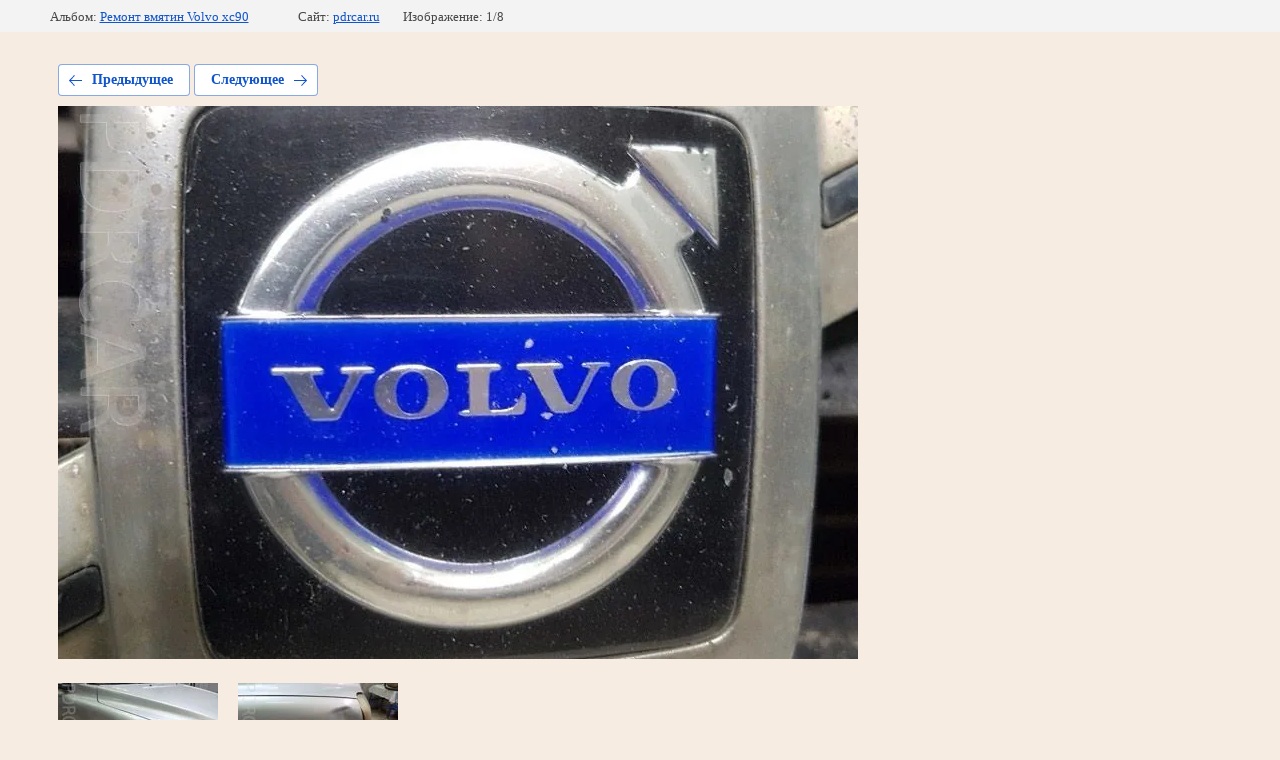

--- FILE ---
content_type: text/html; charset=utf-8
request_url: https://pdrcar.ru/foto/photo/607888603
body_size: 2408
content:
			
	
	
	




	






	<!doctype html>
	<html lang="ru">
	<head>
		<meta charset="UTF-8">
		<meta name="robots" content="all"/>
		<title>Ремонт-без-покраски-Volvo</title>
<!-- assets.top -->
<meta property="og:type" content="website">
<meta property="og:url" content="https://pdrcar.ru/foto/photo/607888603">
<meta name="twitter:card" content="summary">
<!-- /assets.top -->

		<meta http-equiv="Content-Type" content="text/html; charset=UTF-8" />
		<meta name="description" content="Ремонт-без-покраски-Volvo" />
		<meta name="keywords" content="Ремонт-без-покраски-Volvo" />
		<meta name="viewport" content="width=device-width, initial-scale=1.0, maximum-scale=1.0, user-scalable=no">
		<meta name="yandex-verification" content="b8b11b65fed839fe" />
<meta name='wmail-verification' content='58d622c36b6d565375678f5f9fd8dc2d' />
<meta name="yandex-verification" content="6b252a83231b414f" />

            <!-- 46b9544ffa2e5e73c3c971fe2ede35a5 -->
            <script src='/shared/s3/js/lang/ru.js'></script>
            <script src='/shared/s3/js/common.min.js'></script>
        <link rel='stylesheet' type='text/css' href='/shared/s3/css/calendar.css' /><link rel='stylesheet' type='text/css' href='/shared/highslide-4.1.13/highslide.min.css'/>
<script type='text/javascript' src='/shared/highslide-4.1.13/highslide-full.packed.js'></script>
<script type='text/javascript'>
hs.graphicsDir = '/shared/highslide-4.1.13/graphics/';
hs.outlineType = null;
hs.showCredits = false;
hs.lang={cssDirection:'ltr',loadingText:'Загрузка...',loadingTitle:'Кликните чтобы отменить',focusTitle:'Нажмите чтобы перенести вперёд',fullExpandTitle:'Увеличить',fullExpandText:'Полноэкранный',previousText:'Предыдущий',previousTitle:'Назад (стрелка влево)',nextText:'Далее',nextTitle:'Далее (стрелка вправо)',moveTitle:'Передвинуть',moveText:'Передвинуть',closeText:'Закрыть',closeTitle:'Закрыть (Esc)',resizeTitle:'Восстановить размер',playText:'Слайд-шоу',playTitle:'Слайд-шоу (пробел)',pauseText:'Пауза',pauseTitle:'Приостановить слайд-шоу (пробел)',number:'Изображение %1/%2',restoreTitle:'Нажмите чтобы посмотреть картинку, используйте мышь для перетаскивания. Используйте клавиши вперёд и назад'};</script>
<link rel="icon" href="/favicon.svg" type="image/svg+xml">

<link rel='stylesheet' type='text/css' href='/t/images/__csspatch/13/patch.css'/>

<!--s3_require-->
<link rel="stylesheet" href="/g/basestyle/1.0.1/gallery2/gallery2.css" type="text/css"/>
<link rel="stylesheet" href="/g/basestyle/1.0.1/gallery2/gallery2.blue.css" type="text/css"/>
<script type="text/javascript" src="/g/basestyle/1.0.1/gallery2/gallery2.js" async></script>
<!--/s3_require-->

	</head>
	<body>
		<div class="g-page g-page-gallery2 g-page-gallery2--photo">

		
		
			<div class="g-panel g-panel--fill g-panel--no-rounded g-panel--fixed-top">
	<div class="g-gallery2-info ">
					<div class="g-gallery2-info__item">
				<div class="g-gallery2-info__item-label">Альбом:</div>
				<a href="/foto/album/remont-vmyatin-volvo-xc90" class="g-gallery2-info__item-value">Ремонт вмятин Volvo xc90</a>
			</div>
				<div class="g-gallery2-info__item">
			<div class="g-gallery2-info__item-label">Сайт:</div>
			<a href="//pdrcar.ru" class="g-gallery2-info__item-value">pdrcar.ru</a>

			<div class="g-gallery2-info__item-label">Изображение: 1/8</div>
		</div>
	</div>
</div>
			<h1></h1>
			
										
										
			
			
			<a href="/foto/photo/607888403" class="g-button g-button--invert g-button--arr-left">Предыдущее</a>
			<a href="/foto/photo/607888803" class="g-button g-button--invert g-button--arr-right">Следующее</a>

			
			<div class="g-gallery2-preview ">
	<img src="/thumb/2/_h83WWQr8UcoLNX6tBZA7w/800r600/d/remont-bez-pokraski-volvo.jpg">
</div>

			
			<a href="/foto/photo/607888403" class="g-gallery2-thumb g-gallery2-thumb--prev">
	<span class="g-gallery2-thumb__image"><img src="/thumb/2/4bsemz664pC7GYawXcJ36w/160r120/d/remont-volvo-xc90-bez-pokraski.jpg"></span>
	<span class="g-link g-link--arr-left">Предыдущее</span>
</a>
			
			<a href="/foto/photo/607888803" class="g-gallery2-thumb g-gallery2-thumb--next">
	<span class="g-gallery2-thumb__image"><img src="/thumb/2/7a8O1l7bq1mQm3PgtfbEbA/160r120/d/remont-vmyatin-bez-pokraski_0.jpg"></span>
	<span class="g-link g-link--arr-right">Следующее</span>
</a>
			
			<div class="g-line"><a href="/foto/album/remont-vmyatin-volvo-xc90" class="g-button g-button--invert">Вернуться в галерею</a></div>

		
			</div>

	
<!-- assets.bottom -->
<!-- </noscript></script></style> -->
<script src="/my/s3/js/site.min.js?1768978399" ></script>
<script src="https://cp.onicon.ru/loader/5885f659286688e0638b45a2.js" data-auto async></script>
<script >/*<![CDATA[*/
var megacounter_key="9b4d6317693d301fb71b6175f9f2030f";
(function(d){
    var s = d.createElement("script");
    s.src = "//counter.megagroup.ru/loader.js?"+new Date().getTime();
    s.async = true;
    d.getElementsByTagName("head")[0].appendChild(s);
})(document);
/*]]>*/</script>
<script >/*<![CDATA[*/
$ite.start({"sid":1561620,"vid":1569666,"aid":1854489,"stid":4,"cp":21,"active":true,"domain":"pdrcar.ru","lang":"ru","trusted":false,"debug":false,"captcha":3,"onetap":[{"provider":"vkontakte","provider_id":"51964418","code_verifier":"MiANDMTVMiAzjUQFBMGZDUTgzZYlMxyjyAZlDTyzTOM"}]});
/*]]>*/</script>
<!-- /assets.bottom -->
</body>
	</html>


--- FILE ---
content_type: text/css
request_url: https://pdrcar.ru/t/images/__csspatch/13/patch.css
body_size: 2946
content:
@media (min-width: 941px) {html .menu-top-wrapper .menu-top > li > a:hover {
  color: rgb(71, 68, 100);
}}

html .site-sidebar.left {
  background-color: rgb(255, 255, 255);
}

html .left-menu-wrapper .menu-block {
  border-top-color: rgb(231, 221, 209);
}

html .left-menu-wrapper .menu-block .icon-menu {
  border-top-color: rgba(71, 68, 100, 0.298039);
  border-right-color: rgba(71, 68, 100, 0.298039);
  border-bottom-color: rgba(71, 68, 100, 0.298039);
  border-left-color: rgba(71, 68, 100, 0.298039);
  box-shadow: rgb(71, 68, 100) 0px 0px 0px 4px inset, rgba(71, 68, 100, 0.2) 0px 6px 14.1px 1.9px;
}

html .left-menu-wrapper .menu-block .icon-menu::before {
  background-color: rgb(255, 255, 255);
}

html .left-menu-wrapper .menu-block .icon-menu .icon-in svg {
  fill: rgb(71, 68, 100);
}

html .left-menu-wrapper .menu-block .title-menu {
  color: rgb(71, 68, 100);
}

html .left-menu-wrapper .menu-block:hover .icon-menu {
  border-top-color: rgba(107, 104, 140, 0.298039);
  border-right-color: rgba(107, 104, 140, 0.298039);
  border-bottom-color: rgba(107, 104, 140, 0.298039);
  border-left-color: rgba(107, 104, 140, 0.298039);
  box-shadow: rgb(107, 104, 140) 0px 0px 0px 4px inset, rgba(107, 104, 140, 0.188235) 0px 6px 14.1px 1.9px;
}

html .left-menu-wrapper .menu-block:hover .icon-menu .icon-in svg {
  fill: rgb(107, 104, 140);
}

html .left-menu-wrapper .menu-block:hover .title-menu {
  color: rgb(107, 104, 140);
}

html .slider-wrapper .slide-bl .slide-body .slide-title {
  color: rgb(225, 81, 98);
}

html .slider-wrapper .slide-bl .slide-body .slide-button {
  color: rgb(225, 81, 98);
  border-top-color: rgba(225, 81, 98, 0.298039);
  border-right-color: rgba(225, 81, 98, 0.298039);
  border-bottom-color: rgba(225, 81, 98, 0.298039);
  border-left-color: rgba(225, 81, 98, 0.298039);
  box-shadow: rgb(225, 81, 98) 0px 0px 0px 2px inset, rgba(225, 81, 98, 0.2) 0px 4px 10px;
}

html .slider-wrapper .slide-bl .slide-body .slide-button:hover {
  box-shadow: rgb(225, 81, 98) 0px 0px 0px 3px inset, rgba(225, 81, 98, 0.298039) 0px 4px 10px;
}

html .slider-wrapper .slide-bl .slide-body .slide-button:hover .bg_in {
  background-color: rgb(252, 100, 109);
}

html .slider-wrapper .slide-bl .slide-body .slide-button:active {
  border-top-color: rgb(225, 81, 98);
  border-right-color: rgb(225, 81, 98);
  border-bottom-color: rgb(225, 81, 98);
  border-left-color: rgb(225, 81, 98);
}

html .slider-wrapper .slide-bl .slide-body .slide-button:active .bg_in {
  background-color: rgba(252, 100, 109, 0.470588);
}

html .tariff-plan-wrapper .tariff {
  background-color: rgb(255, 255, 255);
}

html .tariff-plan-wrapper .tariff:nth-child(3n-1) .title-tariff {
  color: rgb(255, 255, 255);
}

html .tariff-plan-wrapper .tariff:nth-child(3n-1)::before {
  background-color: rgb(252, 74, 86);
}

html .tariff-plan-wrapper .tariff:nth-child(3n) .title-tariff {
  color: rgb(85, 85, 85);
}

html .tariff-plan-wrapper .tariff .button-tariff {
  border-top-color: rgba(71, 68, 100, 0.168627);
  border-right-color: rgba(71, 68, 100, 0.168627);
  border-bottom-color: rgba(71, 68, 100, 0.168627);
  border-left-color: rgba(71, 68, 100, 0.168627);
  box-shadow: rgba(71, 68, 100, 0.188235) 0px 4px 10px;
}

html .tariff-plan-wrapper .tariff .button-tariff::before {
  border-top-color: rgb(71, 68, 100);
  border-right-color: rgb(71, 68, 100);
  border-bottom-color: rgb(71, 68, 100);
  border-left-color: rgb(71, 68, 100);
}

html .tariff-plan-wrapper .tariff .button-tariff .bg_in {
  background-color: rgb(107, 104, 140);
}

html .tariff-plan-wrapper .tariff .button-tariff:hover {
  color: rgb(71, 68, 100);
  box-shadow: rgba(71, 68, 100, 0.219608) 0px 4px 10px;
}

html .tariff-plan-wrapper .tariff .button-tariff:active {
  color: rgba(255, 255, 255, 0.870588);
  border-top-color: rgb(71, 68, 100);
  border-right-color: rgb(71, 68, 100);
  border-bottom-color: rgb(71, 68, 100);
  border-left-color: rgb(71, 68, 100);
  box-shadow: rgba(71, 68, 100, 0.219608) 0px 4px 10px;
}

html .tariff-plan-wrapper .tariff .button-tariff:active .bg_in {
  background-color: rgba(107, 104, 140, 0.490196);
}

html .advantages-wrapper .advantages-blocks .advantage::before {
  border-left-color: rgb(246, 236, 225);
  border-top-color: rgb(246, 236, 225);
}

html .advantages-wrapper .advantages-blocks .advantage .icon-block {
  border-top-color: rgba(107, 104, 140, 0.278431);
  border-right-color: rgba(107, 104, 140, 0.278431);
  border-bottom-color: rgba(107, 104, 140, 0.278431);
  border-left-color: rgba(107, 104, 140, 0.278431);
  box-shadow: rgba(107, 104, 140, 0.2) 0px 6px 14.1px 1.9px;
}

html .advantages-wrapper .advantages-blocks .advantage .icon-block::before {
  border-top-color: rgb(107, 104, 140);
  border-right-color: rgb(107, 104, 140);
  border-bottom-color: rgb(107, 104, 140);
  border-left-color: rgb(107, 104, 140);
  background-color: rgb(141, 137, 178);
}

html .advantages-wrapper .advantages-blocks .advantage .icon-block .icon-in svg {
  fill: rgb(255, 255, 255);
}

html .reviews-wrapper .title-reviews .go_photo {
  color: rgb(107, 104, 140);
}

html .reviews-wrapper .review-bl .body-review {
  background-color: rgb(255, 255, 255);
}

html .reviews-wrapper .review-bl .body-review .author-review {
  color: rgb(71, 68, 100);
}

html .reviews-wrapper .review-bl .body-review .review-name {
  background-color: rgb(252, 74, 86);
}

html .reviews-wrapper .review-bl .body-review .review-name::before {
  border-right-color: rgb(252, 74, 86);
}

html .text-wrapper {
  background-color: rgb(246, 236, 225);
}

html .form-bottom .tpl-anketa .tpl-field.type-text .field-value svg {
  fill: rgb(186, 172, 158);
}

html .form-bottom .tpl-anketa .tpl-field.tpl-field-button button {
  border-top-color: rgba(252, 74, 86, 0.239216);
  border-right-color: rgba(252, 74, 86, 0.239216);
  border-bottom-color: rgba(252, 74, 86, 0.239216);
  border-left-color: rgba(252, 74, 86, 0.239216);
  box-shadow: rgba(252, 74, 86, 0.188235) 0px 4px 10px;
}

html .form-bottom .tpl-anketa .tpl-field.tpl-field-button button::before {
  border-top-color: rgb(252, 74, 86);
  border-right-color: rgb(252, 74, 86);
  border-bottom-color: rgb(252, 74, 86);
  border-left-color: rgb(252, 74, 86);
}

html .form-bottom .tpl-anketa .tpl-field.tpl-field-button button:hover {
  color: rgb(252, 74, 86);
  box-shadow: rgba(252, 74, 86, 0.219608) 0px 4px 10px;
}

html .form-bottom .tpl-anketa .tpl-field.tpl-field-button button:hover .bg_in {
  background-color: rgb(255, 255, 255);
}

html .form-bottom .tpl-anketa .tpl-field.tpl-field-button button:active {
  color: rgba(255, 255, 255, 0.909804);
  border-top-color: rgb(252, 74, 86);
  border-right-color: rgb(252, 74, 86);
  border-bottom-color: rgb(252, 74, 86);
  border-left-color: rgb(252, 74, 86);
  box-shadow: rgba(252, 74, 86, 0.2) 0px 4px 10px;
}

html .form-bottom .tpl-anketa .tpl-field.tpl-field-button button:active .bg_in {
  background-color: rgba(252, 100, 109, 0.490196);
}

html .form-bottom .tpl-anketa .tpl-field.tpl-field-button .bg_in {
  background-color: rgb(252, 100, 109);
}

html .calculator-wrapper .calculator-inner .close-calc {
  border-top-color: rgba(252, 74, 86, 0.309804);
  border-right-color: rgba(252, 74, 86, 0.309804);
  border-bottom-color: rgba(252, 74, 86, 0.309804);
  border-left-color: rgba(252, 74, 86, 0.309804);
  background-image: url("./fc965abb0f909094b24c0918e38bc28c.svg");
}

html .calculator-wrapper .calculator-inner .close-calc::before {
  border-top-color: rgb(252, 74, 86);
  border-right-color: rgb(252, 74, 86);
  border-bottom-color: rgb(252, 74, 86);
  border-left-color: rgb(252, 74, 86);
}

html .calculator-wrapper .calculator-inner .tpl-anketa .tpl-field.tpl-field-button button {
  color: rgb(107, 104, 140);
  border-top-color: rgba(107, 104, 140, 0.2);
  border-right-color: rgba(107, 104, 140, 0.2);
  border-bottom-color: rgba(107, 104, 140, 0.2);
  border-left-color: rgba(107, 104, 140, 0.2);
  box-shadow: rgba(107, 104, 140, 0.207843) 0px 4px 10px;
}

html .calculator-wrapper .calculator-inner .tpl-anketa .tpl-field.tpl-field-button button::before {
  border-top-color: rgb(107, 104, 140);
  border-right-color: rgb(107, 104, 140);
  border-bottom-color: rgb(107, 104, 140);
  border-left-color: rgb(107, 104, 140);
}

html .calculator-wrapper .calculator-inner .tpl-anketa .tpl-field.tpl-field-button button:hover {
  box-shadow: rgba(107, 104, 140, 0.207843) 0px 4px 10px;
}

html .calculator-wrapper .calculator-inner .tpl-anketa .tpl-field.tpl-field-button button:hover .bg_in {
  background-color: rgb(107, 104, 140);
}

html .calculator-wrapper .calculator-inner .tpl-anketa .tpl-field.tpl-field-button button:active {
  border-top-color: rgb(107, 104, 140);
  border-right-color: rgb(107, 104, 140);
  border-bottom-color: rgb(107, 104, 140);
  border-left-color: rgb(107, 104, 140);
  box-shadow: rgba(107, 104, 140, 0.227451) 0px 4px 10px;
}

html .calculator-wrapper .calculator-inner .tpl-anketa .tpl-field.tpl-field-button button:active .bg_in {
  background-color: rgba(107, 104, 140, 0.498039);
}

html .calculator-wrapper .calculator-inner .tpl-anketa .tpl-field .field-value .dropdown .carat {
  background-image: url("./81cbc510e3f86c31cc9269067e0da933.svg");
}

html .calculator-wrapper .calculator-inner .tpl-anketa .tpl-field .field-value .dropdown li:hover {
  background-color: rgb(107, 104, 140);
  color: rgb(255, 255, 255);
}

html .popup-form-wrapper .popup-form-inner .close-popup {
  border-top-color: rgba(252, 74, 86, 0.298039);
  border-right-color: rgba(252, 74, 86, 0.298039);
  border-bottom-color: rgba(252, 74, 86, 0.298039);
  border-left-color: rgba(252, 74, 86, 0.298039);
  background-image: url("./fc965abb0f909094b24c0918e38bc28c.svg");
}

html .popup-form-wrapper .popup-form-inner .close-popup::before {
  border-top-color: rgb(252, 74, 86);
  border-right-color: rgb(252, 74, 86);
  border-bottom-color: rgb(252, 74, 86);
  border-left-color: rgb(252, 74, 86);
}

html .popup-form-wrapper .popup-form-inner .tpl-anketa .tpl-field.tpl-field-button button {
  color: rgb(107, 104, 140);
  border-top-color: rgba(107, 104, 140, 0.188235);
  border-right-color: rgba(107, 104, 140, 0.188235);
  border-bottom-color: rgba(107, 104, 140, 0.188235);
  border-left-color: rgba(107, 104, 140, 0.188235);
  box-shadow: rgba(107, 104, 140, 0.207843) 0px 4px 10px;
}

html .popup-form-wrapper .popup-form-inner .tpl-anketa .tpl-field.tpl-field-button button::before {
  border-top-color: rgb(107, 104, 140);
  border-right-color: rgb(107, 104, 140);
  border-bottom-color: rgb(107, 104, 140);
  border-left-color: rgb(107, 104, 140);
}

html .popup-form-wrapper .popup-form-inner .tpl-anketa .tpl-field.tpl-field-button button:hover {
  box-shadow: rgba(107, 104, 140, 0.207843) 0px 4px 10px;
}

html .popup-form-wrapper .popup-form-inner .tpl-anketa .tpl-field.tpl-field-button button:hover::before {
  border-top-color: rgb(107, 104, 140);
  border-right-color: rgb(107, 104, 140);
  border-bottom-color: rgb(107, 104, 140);
  border-left-color: rgb(107, 104, 140);
}

html .popup-form-wrapper .popup-form-inner .tpl-anketa .tpl-field.tpl-field-button button:hover .bg_in {
  background-color: rgb(107, 104, 140);
}

html .popup-form-wrapper .popup-form-inner .tpl-anketa .tpl-field.tpl-field-button button:active {
  border-top-color: rgb(107, 104, 140);
  border-right-color: rgb(107, 104, 140);
  border-bottom-color: rgb(107, 104, 140);
  border-left-color: rgb(107, 104, 140);
  box-shadow: rgba(107, 104, 140, 0.188235) 0px 4px 10px;
}

html .popup-form-wrapper .popup-form-inner .tpl-anketa .tpl-field.tpl-field-button button:active .bg_in {
  background-color: rgba(107, 104, 140, 0.509804);
}

html .popup-form-wrapper .popup-form-inner .tpl-anketa .tpl-field.type-text.name .field-value svg {
  fill: rgb(188, 175, 161);
}

html .popup-form-wrapper .popup-form-inner .tpl-anketa .tpl-field.type-text.phone .field-value svg {
  fill: rgb(188, 175, 161);
}

html .popup-form-wrapper .popup-form-inner .tpl-anketa .tpl-field.type-text.email .field-value svg {
  fill: rgb(188, 175, 161);
}

html .popup-form-wrapper .popup-form-inner .tpl-anketa .tpl-field.type-textarea.comment .field-value svg {
  fill: rgb(188, 175, 161);
}

html .popup-form-wrapper .dropdown .carat {
  background-image: url("./81cbc510e3f86c31cc9269067e0da933.svg");
}

html .popup-form-wrapper .dropdown li:hover {
  background-color: rgb(107, 104, 140);
  color: rgb(255, 255, 255);
}

html .search-button .search-ico {
  fill: rgb(108, 105, 141);
}

html .site-footer {
  background-color: rgb(255, 255, 255);
}

@media (max-width: 1440px) {html .left-menu-wrapper .menu-block .icon-menu {
  box-shadow: rgb(71, 68, 100) 0px 0px 0px 2px inset, rgba(71, 68, 100, 0.2) 0px 4px 8.8px 1.2px;
}}

@media (max-width: 1440px) {html .left-menu-wrapper .menu-block:hover .icon-menu {
  box-shadow: rgb(107, 104, 140) 0px 0px 0px 2px inset, rgba(107, 104, 140, 0.188235) 0px 4px 8.8px 1.2px;
}}

@media (max-width: 1440px) {html .tariff-plan-wrapper .tariff .button-tariff:active {
  border-top-color: rgb(71, 68, 100);
  border-right-color: rgb(71, 68, 100);
  border-bottom-color: rgb(71, 68, 100);
  border-left-color: rgb(71, 68, 100);
}}

@media (max-width: 1440px) {html .advantages-wrapper .advantages-blocks .advantage .icon-block {
  box-shadow: rgba(107, 104, 140, 0.2) 0px 4px 8.8px 1.2px;
}}

@media (max-width: 1440px) {html .form-bottom .tpl-anketa .tpl-field.tpl-field-button button {
  box-shadow: rgba(252, 74, 86, 0.2) 0px 4px 10px;
}}

@media (max-width: 1440px) {html .form-bottom .tpl-anketa .tpl-field.tpl-field-button button:active {
  border-top-color: rgb(252, 74, 86);
  border-right-color: rgb(252, 74, 86);
  border-bottom-color: rgb(252, 74, 86);
  border-left-color: rgb(252, 74, 86);
  box-shadow: rgba(252, 74, 86, 0.2) 0px 4px 10px;
}}

@media (max-width: 1440px) {html .calculator-wrapper .calculator-inner .tpl-anketa .tpl-field.tpl-field-button button {
  box-shadow: rgba(107, 104, 140, 0.207843) 0px 4px 10px;
}}

@media (max-width: 1440px) {html .popup-form-wrapper .popup-form-inner .tpl-anketa .tpl-field.type-text.name .field-value svg {
  fill: rgb(188, 175, 161);
}}

@media (max-width: 1440px) {html .popup-form-wrapper .popup-form-inner .tpl-anketa .tpl-field.type-text.phone .field-value svg {
  fill: rgb(188, 175, 161);
}}

@media (max-width: 1440px) {html .popup-form-wrapper .popup-form-inner .tpl-anketa .tpl-field.type-text.email .field-value svg {
  fill: rgb(188, 175, 161);
}}

@media (max-width: 1440px) {html .popup-form-wrapper .popup-form-inner .tpl-anketa .tpl-field.type-textarea.comment .field-value svg {
  fill: rgb(188, 175, 161);
}}

@media (max-width: 940px) {html .menu-top-wrapper .open-menu svg {
  fill: rgb(186, 173, 159);
}}

@media (max-width: 940px) {html .menu-top-wrapper .mobile-menu {
  background-color: rgb(107, 104, 140);
}}

@media (max-width: 940px) {html .menu-top-wrapper .mobile-menu .menu-top ul {
  background-color: rgb(107, 104, 140);
}}

@media (max-width: 940px) {html .menu-top-wrapper .mobile-menu .menu-top ul li a {
  border-bottom-color: rgb(231, 221, 209);
}}

@media (max-width: 940px) {html .menu-top-wrapper .mobile-menu .menu-top ul li a:hover {
  background-color: rgb(71, 68, 100);
}}

@media (max-width: 940px) {html .menu-top-wrapper .mobile-menu .menu-top li.s3-menu-allin-has > a::after {
  background-image: url("./dc281241003b1b16f828e1222cc9ce12.svg");
}}

@media (max-width: 940px) {html .menu-top-wrapper .mobile-menu .menu-top > li {
  border-bottom-color: rgb(231, 221, 209);
}}

@media (max-width: 940px) {html .tariff-plan-wrapper .tariff .button-tariff:active {
  border-top-color: rgb(71, 68, 100);
  border-right-color: rgb(71, 68, 100);
  border-bottom-color: rgb(71, 68, 100);
  border-left-color: rgb(71, 68, 100);
}}

@media (max-width: 940px) {html .reviews-wrapper .review-bl .body-review .review-name::before {
  border-right-color: rgb(252, 74, 86);
}}

@media (max-width: 767px) {html .menu-top-wrapper .wrapper-mobile {
  background-color: rgb(71, 68, 100);
}}

@media (max-width: 767px) {html .menu-top-wrapper .open-menu svg {
  fill: rgb(186, 173, 159);
}}

@media (max-width: 767px) {html .menu-top-wrapper .menu-arrow {
  background-image: url("./e2ecc712f541ebc5d4ed5ad0d7846baf.svg");
}}

@media (max-width: 767px) {html .menu-top-wrapper .mobile-menu {
  background-color: rgb(71, 68, 100);
}}

@media (max-width: 767px) {html .menu-top-wrapper .mobile-menu::before {
  background-color: rgb(71, 68, 100);
  box-shadow: rgb(71, 68, 100) -30px 5px 10px 10px;
}}

@media (max-width: 767px) {html .menu-top-wrapper .mobile-menu .close-menu {
  border-top-color: rgb(255, 255, 255);
  border-right-color: rgb(255, 255, 255);
  border-bottom-color: rgb(255, 255, 255);
  border-left-color: rgb(255, 255, 255);
  box-shadow: rgba(255, 255, 255, 0.298039) 0px 0px 0px 1px;
  background-image: url("./3c20d5e46bfedfcab42e93783c2fd942.svg");
  background-color: rgb(71, 68, 100);
}}

@media (max-width: 767px) {html .menu-top-wrapper .mobile-menu .menu-top ul {
  background-color: rgba(255, 255, 255, 0);
}}

@media (max-width: 767px) {html .menu-top-wrapper .mobile-menu .menu-top li .items-group::after {
  background-image: url("./e2ecc712f541ebc5d4ed5ad0d7846baf.svg");
}}

@media (max-width: 767px) {html .menu-top-wrapper .mobile-menu .menu-top li a {
  color: rgb(255, 255, 255);
}}

@media (max-width: 767px) {html .menu-top-wrapper .mobile-menu .menu-top li a::before {
  border-top-color: rgba(255, 255, 255, 0.992157);
  border-right-color: rgb(255, 255, 255);
  border-bottom-color: rgb(255, 255, 255);
  border-left-color: rgb(255, 255, 255);
}}

@media (max-width: 767px) {html .menu-top-wrapper .mobile-menu .menu-top li a:hover {
  color: rgb(252, 74, 86);
}}

@media (max-width: 767px) {html .menu-top-wrapper .mobile-menu .menu-top li a:hover::before {
  border-top-color: rgb(252, 74, 86);
  border-right-color: rgb(252, 74, 86);
  border-bottom-color: rgb(252, 74, 86);
  border-left-color: rgb(252, 74, 86);
}}

@media (max-width: 767px) {html .site-sidebar.left {
  background-color: rgb(255, 255, 255);
}}

@media (max-width: 767px) {html .menu-top-wrapper .open-menu.opened svg {
  fill: rgb(255, 255, 255);
}}

@media (max-width: 767px) {html .menu-top-wrapper .mobile-menu .menu-top ul li .items-group::after {
  background-image: url("./e2ecc712f541ebc5d4ed5ad0d7846baf.svg");
}}

@media (max-width: 767px) {html .menu-top-wrapper .mobile-menu .menu-top ul li a:hover {
  color: rgb(252, 74, 86);
  background-color: rgba(0, 0, 0, 0);
}}

@media (max-width: 767px) {html .menu-top-wrapper .mobile-menu .menu-top ul li a:hover::before {
  border-top-color: rgb(252, 74, 86);
  border-right-color: rgb(252, 74, 86);
  border-bottom-color: rgb(252, 74, 86);
  border-left-color: rgb(252, 74, 86);
}}

@media (max-width: 600px) {html .reviews-wrapper .review-bl .body-review .review-name::before {
  border-top-color: rgb(252, 74, 86);
}}

@media (max-width: 600px) {html .reviews-wrapper .go_photo_mobile {
  color: rgb(107, 104, 140);
}}

html body {
  background-color: rgb(246, 236, 225);
}

html a {
  color: rgb(107, 104, 140);
}

html .site-wrapper::after {
  background-color: rgb(255, 255, 255);
}

html .tariff-plan-wrapper .tariff:nth-child(3n-1) .param-wrap .tariff-param .title-param {
  color: rgba(255, 255, 255, 0.933333);
}

html .tariff-plan-wrapper .tariff:nth-child(3n-1) .param-wrap .tariff-param .param-value {
  color: rgba(255, 255, 255, 0.980392);
}

html .tariff-plan-wrapper .tariff:nth-child(3n-1) .total-value {
  color: rgba(255, 255, 255, 0.933333);
}

html .site-wrapper::after {
  box-shadow: rgba(0, 0, 0, 0.0784314) 0px 0px 6px;
}

html .text-wrapper {
  box-shadow: rgba(0, 0, 0, 0.0784314) 10px 0px 7px -10px inset;
}

html .form-bottom {
  box-shadow: rgba(0, 0, 0, 0.0470588) 10px 0px 7px -10px inset;
}

html .site-footer {
  box-shadow: rgba(0, 0, 0, 0.0784314) 10px 0px 7px -10px inset;
}

html .company-wrapper .site-name a {
  color: rgb(71, 68, 100);
  border-bottom-color: rgb(252, 74, 86);
}

html .site-descriptor {
  color: rgb(252, 74, 86);
}

html .calc-block .calc-block-inner .icon-calc {
  fill: rgb(182, 168, 153);
}

html .calc-block .calc-block-inner a {
  color: rgb(107, 104, 140);
}

html .site-contacts .phones-top .icon-phone {
  fill: rgb(182, 168, 153);
}

html .site-contacts .callback-form a {
  color: rgb(107, 104, 140);
}

html .site-opening_hours .icon-hours {
  fill: rgb(182, 168, 153);
}

@media (min-width: 941px) {html .menu-top-wrapper .menu-top ul {
  background-color: rgb(255, 255, 255);
}}

@media (min-width: 941px) {html .menu-top-wrapper .menu-top ul::before {
  background-image: url("./4144f2bc9dd5c222b3ed8145bf4035f6.svg");
}}

@media (min-width: 941px) {html .menu-top-wrapper .menu-top ul li a {
  color: rgb(71, 68, 100);
  border-bottom-color: rgb(239, 239, 239);
}}

@media (min-width: 941px) {html .menu-top-wrapper .menu-top ul li a:hover {
  color: rgb(71, 68, 100);
  background-color: rgb(191, 186, 234);
}}

@media (min-width: 941px) {html .menu-top-wrapper .menu-top > li.s3-menu-allin-active > a {
  color: rgb(71, 68, 100);
}}



--- FILE ---
content_type: text/javascript
request_url: https://counter.megagroup.ru/9b4d6317693d301fb71b6175f9f2030f.js?r=&s=1280*720*24&u=https%3A%2F%2Fpdrcar.ru%2Ffoto%2Fphoto%2F607888603&t=%D0%A0%D0%B5%D0%BC%D0%BE%D0%BD%D1%82-%D0%B1%D0%B5%D0%B7-%D0%BF%D0%BE%D0%BA%D1%80%D0%B0%D1%81%D0%BA%D0%B8-Volvo&fv=0,0&en=1&rld=0&fr=0&callback=_sntnl1769016898321&1769016898321
body_size: 87
content:
//:1
_sntnl1769016898321({date:"Wed, 21 Jan 2026 17:34:58 GMT", res:"1"})